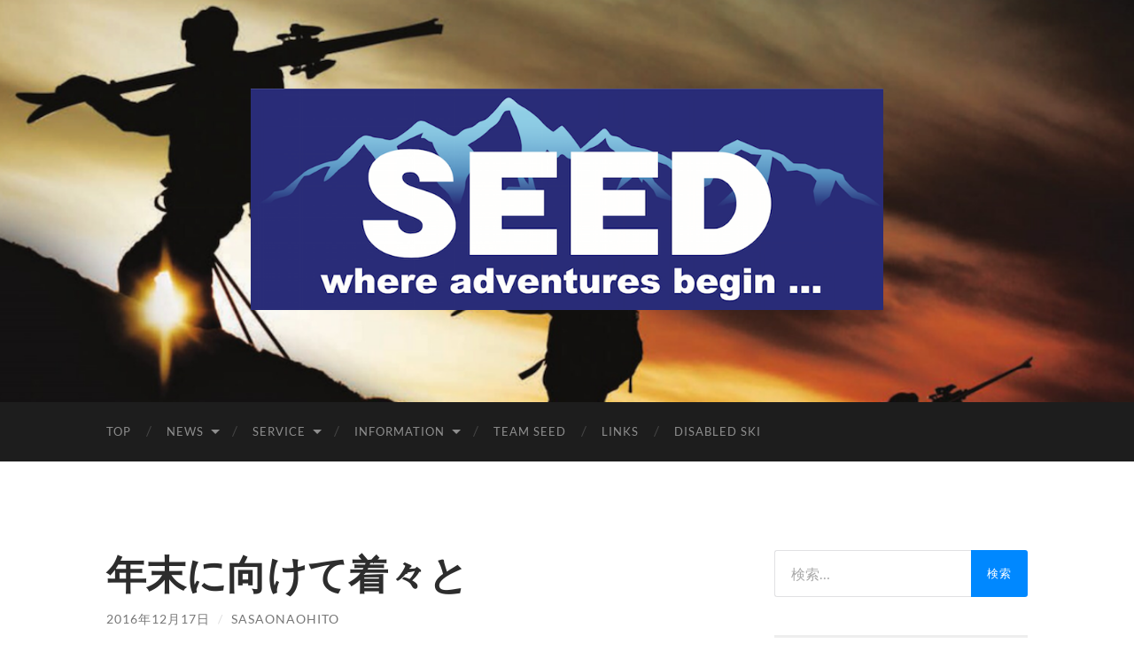

--- FILE ---
content_type: text/html; charset=UTF-8
request_url: https://ski-seed.com/2016/12/17/3842
body_size: 15938
content:
<!DOCTYPE html>

<html lang="ja">

	<head>

		<meta http-equiv="content-type" content="text/html" charset="UTF-8" />
		<meta name="viewport" content="width=device-width, initial-scale=1.0" >

		<link rel="profile" href="https://gmpg.org/xfn/11">

		<title>年末に向けて着々と &#8211; SEED</title>
<meta name='robots' content='max-image-preview:large' />
<link rel='dns-prefetch' href='//stats.wp.com' />
<link rel='dns-prefetch' href='//v0.wordpress.com' />
<link rel='dns-prefetch' href='//i0.wp.com' />
<link rel='dns-prefetch' href='//c0.wp.com' />
<link rel="alternate" type="application/rss+xml" title="SEED &raquo; フィード" href="https://ski-seed.com/feed" />
<link rel="alternate" type="application/rss+xml" title="SEED &raquo; コメントフィード" href="https://ski-seed.com/comments/feed" />
<script type="text/javascript">
window._wpemojiSettings = {"baseUrl":"https:\/\/s.w.org\/images\/core\/emoji\/14.0.0\/72x72\/","ext":".png","svgUrl":"https:\/\/s.w.org\/images\/core\/emoji\/14.0.0\/svg\/","svgExt":".svg","source":{"concatemoji":"https:\/\/ski-seed.com\/wp-includes\/js\/wp-emoji-release.min.js?ver=6.2.8"}};
/*! This file is auto-generated */
!function(e,a,t){var n,r,o,i=a.createElement("canvas"),p=i.getContext&&i.getContext("2d");function s(e,t){p.clearRect(0,0,i.width,i.height),p.fillText(e,0,0);e=i.toDataURL();return p.clearRect(0,0,i.width,i.height),p.fillText(t,0,0),e===i.toDataURL()}function c(e){var t=a.createElement("script");t.src=e,t.defer=t.type="text/javascript",a.getElementsByTagName("head")[0].appendChild(t)}for(o=Array("flag","emoji"),t.supports={everything:!0,everythingExceptFlag:!0},r=0;r<o.length;r++)t.supports[o[r]]=function(e){if(p&&p.fillText)switch(p.textBaseline="top",p.font="600 32px Arial",e){case"flag":return s("\ud83c\udff3\ufe0f\u200d\u26a7\ufe0f","\ud83c\udff3\ufe0f\u200b\u26a7\ufe0f")?!1:!s("\ud83c\uddfa\ud83c\uddf3","\ud83c\uddfa\u200b\ud83c\uddf3")&&!s("\ud83c\udff4\udb40\udc67\udb40\udc62\udb40\udc65\udb40\udc6e\udb40\udc67\udb40\udc7f","\ud83c\udff4\u200b\udb40\udc67\u200b\udb40\udc62\u200b\udb40\udc65\u200b\udb40\udc6e\u200b\udb40\udc67\u200b\udb40\udc7f");case"emoji":return!s("\ud83e\udef1\ud83c\udffb\u200d\ud83e\udef2\ud83c\udfff","\ud83e\udef1\ud83c\udffb\u200b\ud83e\udef2\ud83c\udfff")}return!1}(o[r]),t.supports.everything=t.supports.everything&&t.supports[o[r]],"flag"!==o[r]&&(t.supports.everythingExceptFlag=t.supports.everythingExceptFlag&&t.supports[o[r]]);t.supports.everythingExceptFlag=t.supports.everythingExceptFlag&&!t.supports.flag,t.DOMReady=!1,t.readyCallback=function(){t.DOMReady=!0},t.supports.everything||(n=function(){t.readyCallback()},a.addEventListener?(a.addEventListener("DOMContentLoaded",n,!1),e.addEventListener("load",n,!1)):(e.attachEvent("onload",n),a.attachEvent("onreadystatechange",function(){"complete"===a.readyState&&t.readyCallback()})),(e=t.source||{}).concatemoji?c(e.concatemoji):e.wpemoji&&e.twemoji&&(c(e.twemoji),c(e.wpemoji)))}(window,document,window._wpemojiSettings);
</script>
<style type="text/css">
img.wp-smiley,
img.emoji {
	display: inline !important;
	border: none !important;
	box-shadow: none !important;
	height: 1em !important;
	width: 1em !important;
	margin: 0 0.07em !important;
	vertical-align: -0.1em !important;
	background: none !important;
	padding: 0 !important;
}
</style>
	<link rel='stylesheet' id='wp-block-library-css' href='https://c0.wp.com/c/6.2.8/wp-includes/css/dist/block-library/style.min.css' type='text/css' media='all' />
<style id='wp-block-library-inline-css' type='text/css'>
.has-text-align-justify{text-align:justify;}
</style>
<link rel='stylesheet' id='mediaelement-css' href='https://c0.wp.com/c/6.2.8/wp-includes/js/mediaelement/mediaelementplayer-legacy.min.css' type='text/css' media='all' />
<link rel='stylesheet' id='wp-mediaelement-css' href='https://c0.wp.com/c/6.2.8/wp-includes/js/mediaelement/wp-mediaelement.min.css' type='text/css' media='all' />
<link rel='stylesheet' id='classic-theme-styles-css' href='https://c0.wp.com/c/6.2.8/wp-includes/css/classic-themes.min.css' type='text/css' media='all' />
<style id='global-styles-inline-css' type='text/css'>
body{--wp--preset--color--black: #000000;--wp--preset--color--cyan-bluish-gray: #abb8c3;--wp--preset--color--white: #fff;--wp--preset--color--pale-pink: #f78da7;--wp--preset--color--vivid-red: #cf2e2e;--wp--preset--color--luminous-vivid-orange: #ff6900;--wp--preset--color--luminous-vivid-amber: #fcb900;--wp--preset--color--light-green-cyan: #7bdcb5;--wp--preset--color--vivid-green-cyan: #00d084;--wp--preset--color--pale-cyan-blue: #8ed1fc;--wp--preset--color--vivid-cyan-blue: #0693e3;--wp--preset--color--vivid-purple: #9b51e0;--wp--preset--color--accent: #0088ff;--wp--preset--color--dark-gray: #444;--wp--preset--color--medium-gray: #666;--wp--preset--color--light-gray: #888;--wp--preset--gradient--vivid-cyan-blue-to-vivid-purple: linear-gradient(135deg,rgba(6,147,227,1) 0%,rgb(155,81,224) 100%);--wp--preset--gradient--light-green-cyan-to-vivid-green-cyan: linear-gradient(135deg,rgb(122,220,180) 0%,rgb(0,208,130) 100%);--wp--preset--gradient--luminous-vivid-amber-to-luminous-vivid-orange: linear-gradient(135deg,rgba(252,185,0,1) 0%,rgba(255,105,0,1) 100%);--wp--preset--gradient--luminous-vivid-orange-to-vivid-red: linear-gradient(135deg,rgba(255,105,0,1) 0%,rgb(207,46,46) 100%);--wp--preset--gradient--very-light-gray-to-cyan-bluish-gray: linear-gradient(135deg,rgb(238,238,238) 0%,rgb(169,184,195) 100%);--wp--preset--gradient--cool-to-warm-spectrum: linear-gradient(135deg,rgb(74,234,220) 0%,rgb(151,120,209) 20%,rgb(207,42,186) 40%,rgb(238,44,130) 60%,rgb(251,105,98) 80%,rgb(254,248,76) 100%);--wp--preset--gradient--blush-light-purple: linear-gradient(135deg,rgb(255,206,236) 0%,rgb(152,150,240) 100%);--wp--preset--gradient--blush-bordeaux: linear-gradient(135deg,rgb(254,205,165) 0%,rgb(254,45,45) 50%,rgb(107,0,62) 100%);--wp--preset--gradient--luminous-dusk: linear-gradient(135deg,rgb(255,203,112) 0%,rgb(199,81,192) 50%,rgb(65,88,208) 100%);--wp--preset--gradient--pale-ocean: linear-gradient(135deg,rgb(255,245,203) 0%,rgb(182,227,212) 50%,rgb(51,167,181) 100%);--wp--preset--gradient--electric-grass: linear-gradient(135deg,rgb(202,248,128) 0%,rgb(113,206,126) 100%);--wp--preset--gradient--midnight: linear-gradient(135deg,rgb(2,3,129) 0%,rgb(40,116,252) 100%);--wp--preset--duotone--dark-grayscale: url('#wp-duotone-dark-grayscale');--wp--preset--duotone--grayscale: url('#wp-duotone-grayscale');--wp--preset--duotone--purple-yellow: url('#wp-duotone-purple-yellow');--wp--preset--duotone--blue-red: url('#wp-duotone-blue-red');--wp--preset--duotone--midnight: url('#wp-duotone-midnight');--wp--preset--duotone--magenta-yellow: url('#wp-duotone-magenta-yellow');--wp--preset--duotone--purple-green: url('#wp-duotone-purple-green');--wp--preset--duotone--blue-orange: url('#wp-duotone-blue-orange');--wp--preset--font-size--small: 16px;--wp--preset--font-size--medium: 20px;--wp--preset--font-size--large: 24px;--wp--preset--font-size--x-large: 42px;--wp--preset--font-size--regular: 19px;--wp--preset--font-size--larger: 32px;--wp--preset--spacing--20: 0.44rem;--wp--preset--spacing--30: 0.67rem;--wp--preset--spacing--40: 1rem;--wp--preset--spacing--50: 1.5rem;--wp--preset--spacing--60: 2.25rem;--wp--preset--spacing--70: 3.38rem;--wp--preset--spacing--80: 5.06rem;--wp--preset--shadow--natural: 6px 6px 9px rgba(0, 0, 0, 0.2);--wp--preset--shadow--deep: 12px 12px 50px rgba(0, 0, 0, 0.4);--wp--preset--shadow--sharp: 6px 6px 0px rgba(0, 0, 0, 0.2);--wp--preset--shadow--outlined: 6px 6px 0px -3px rgba(255, 255, 255, 1), 6px 6px rgba(0, 0, 0, 1);--wp--preset--shadow--crisp: 6px 6px 0px rgba(0, 0, 0, 1);}:where(.is-layout-flex){gap: 0.5em;}body .is-layout-flow > .alignleft{float: left;margin-inline-start: 0;margin-inline-end: 2em;}body .is-layout-flow > .alignright{float: right;margin-inline-start: 2em;margin-inline-end: 0;}body .is-layout-flow > .aligncenter{margin-left: auto !important;margin-right: auto !important;}body .is-layout-constrained > .alignleft{float: left;margin-inline-start: 0;margin-inline-end: 2em;}body .is-layout-constrained > .alignright{float: right;margin-inline-start: 2em;margin-inline-end: 0;}body .is-layout-constrained > .aligncenter{margin-left: auto !important;margin-right: auto !important;}body .is-layout-constrained > :where(:not(.alignleft):not(.alignright):not(.alignfull)){max-width: var(--wp--style--global--content-size);margin-left: auto !important;margin-right: auto !important;}body .is-layout-constrained > .alignwide{max-width: var(--wp--style--global--wide-size);}body .is-layout-flex{display: flex;}body .is-layout-flex{flex-wrap: wrap;align-items: center;}body .is-layout-flex > *{margin: 0;}:where(.wp-block-columns.is-layout-flex){gap: 2em;}.has-black-color{color: var(--wp--preset--color--black) !important;}.has-cyan-bluish-gray-color{color: var(--wp--preset--color--cyan-bluish-gray) !important;}.has-white-color{color: var(--wp--preset--color--white) !important;}.has-pale-pink-color{color: var(--wp--preset--color--pale-pink) !important;}.has-vivid-red-color{color: var(--wp--preset--color--vivid-red) !important;}.has-luminous-vivid-orange-color{color: var(--wp--preset--color--luminous-vivid-orange) !important;}.has-luminous-vivid-amber-color{color: var(--wp--preset--color--luminous-vivid-amber) !important;}.has-light-green-cyan-color{color: var(--wp--preset--color--light-green-cyan) !important;}.has-vivid-green-cyan-color{color: var(--wp--preset--color--vivid-green-cyan) !important;}.has-pale-cyan-blue-color{color: var(--wp--preset--color--pale-cyan-blue) !important;}.has-vivid-cyan-blue-color{color: var(--wp--preset--color--vivid-cyan-blue) !important;}.has-vivid-purple-color{color: var(--wp--preset--color--vivid-purple) !important;}.has-black-background-color{background-color: var(--wp--preset--color--black) !important;}.has-cyan-bluish-gray-background-color{background-color: var(--wp--preset--color--cyan-bluish-gray) !important;}.has-white-background-color{background-color: var(--wp--preset--color--white) !important;}.has-pale-pink-background-color{background-color: var(--wp--preset--color--pale-pink) !important;}.has-vivid-red-background-color{background-color: var(--wp--preset--color--vivid-red) !important;}.has-luminous-vivid-orange-background-color{background-color: var(--wp--preset--color--luminous-vivid-orange) !important;}.has-luminous-vivid-amber-background-color{background-color: var(--wp--preset--color--luminous-vivid-amber) !important;}.has-light-green-cyan-background-color{background-color: var(--wp--preset--color--light-green-cyan) !important;}.has-vivid-green-cyan-background-color{background-color: var(--wp--preset--color--vivid-green-cyan) !important;}.has-pale-cyan-blue-background-color{background-color: var(--wp--preset--color--pale-cyan-blue) !important;}.has-vivid-cyan-blue-background-color{background-color: var(--wp--preset--color--vivid-cyan-blue) !important;}.has-vivid-purple-background-color{background-color: var(--wp--preset--color--vivid-purple) !important;}.has-black-border-color{border-color: var(--wp--preset--color--black) !important;}.has-cyan-bluish-gray-border-color{border-color: var(--wp--preset--color--cyan-bluish-gray) !important;}.has-white-border-color{border-color: var(--wp--preset--color--white) !important;}.has-pale-pink-border-color{border-color: var(--wp--preset--color--pale-pink) !important;}.has-vivid-red-border-color{border-color: var(--wp--preset--color--vivid-red) !important;}.has-luminous-vivid-orange-border-color{border-color: var(--wp--preset--color--luminous-vivid-orange) !important;}.has-luminous-vivid-amber-border-color{border-color: var(--wp--preset--color--luminous-vivid-amber) !important;}.has-light-green-cyan-border-color{border-color: var(--wp--preset--color--light-green-cyan) !important;}.has-vivid-green-cyan-border-color{border-color: var(--wp--preset--color--vivid-green-cyan) !important;}.has-pale-cyan-blue-border-color{border-color: var(--wp--preset--color--pale-cyan-blue) !important;}.has-vivid-cyan-blue-border-color{border-color: var(--wp--preset--color--vivid-cyan-blue) !important;}.has-vivid-purple-border-color{border-color: var(--wp--preset--color--vivid-purple) !important;}.has-vivid-cyan-blue-to-vivid-purple-gradient-background{background: var(--wp--preset--gradient--vivid-cyan-blue-to-vivid-purple) !important;}.has-light-green-cyan-to-vivid-green-cyan-gradient-background{background: var(--wp--preset--gradient--light-green-cyan-to-vivid-green-cyan) !important;}.has-luminous-vivid-amber-to-luminous-vivid-orange-gradient-background{background: var(--wp--preset--gradient--luminous-vivid-amber-to-luminous-vivid-orange) !important;}.has-luminous-vivid-orange-to-vivid-red-gradient-background{background: var(--wp--preset--gradient--luminous-vivid-orange-to-vivid-red) !important;}.has-very-light-gray-to-cyan-bluish-gray-gradient-background{background: var(--wp--preset--gradient--very-light-gray-to-cyan-bluish-gray) !important;}.has-cool-to-warm-spectrum-gradient-background{background: var(--wp--preset--gradient--cool-to-warm-spectrum) !important;}.has-blush-light-purple-gradient-background{background: var(--wp--preset--gradient--blush-light-purple) !important;}.has-blush-bordeaux-gradient-background{background: var(--wp--preset--gradient--blush-bordeaux) !important;}.has-luminous-dusk-gradient-background{background: var(--wp--preset--gradient--luminous-dusk) !important;}.has-pale-ocean-gradient-background{background: var(--wp--preset--gradient--pale-ocean) !important;}.has-electric-grass-gradient-background{background: var(--wp--preset--gradient--electric-grass) !important;}.has-midnight-gradient-background{background: var(--wp--preset--gradient--midnight) !important;}.has-small-font-size{font-size: var(--wp--preset--font-size--small) !important;}.has-medium-font-size{font-size: var(--wp--preset--font-size--medium) !important;}.has-large-font-size{font-size: var(--wp--preset--font-size--large) !important;}.has-x-large-font-size{font-size: var(--wp--preset--font-size--x-large) !important;}
.wp-block-navigation a:where(:not(.wp-element-button)){color: inherit;}
:where(.wp-block-columns.is-layout-flex){gap: 2em;}
.wp-block-pullquote{font-size: 1.5em;line-height: 1.6;}
</style>
<style id='jetpack_facebook_likebox-inline-css' type='text/css'>
.widget_facebook_likebox {
	overflow: hidden;
}

</style>
<link rel='stylesheet' id='social-logos-css' href='https://c0.wp.com/p/jetpack/12.8.2/_inc/social-logos/social-logos.min.css' type='text/css' media='all' />
<link rel='stylesheet' id='jetpack_css-css' href='https://c0.wp.com/p/jetpack/12.8.2/css/jetpack.css' type='text/css' media='all' />
<link rel='stylesheet' id='hemingway_googleFonts-css' href='https://ski-seed.com/wp-content/themes/hemingway/assets/css/fonts.css' type='text/css' media='all' />
<link rel='stylesheet' id='hemingway_style-css' href='https://ski-seed.com/wp-content/themes/hemingway/style.css?ver=2.3.1' type='text/css' media='all' />
<script type='text/javascript' id='jetpack_related-posts-js-extra'>
/* <![CDATA[ */
var related_posts_js_options = {"post_heading":"h4"};
/* ]]> */
</script>
<script type='text/javascript' src='https://c0.wp.com/p/jetpack/12.8.2/_inc/build/related-posts/related-posts.min.js' id='jetpack_related-posts-js'></script>
<script type='text/javascript' src='https://c0.wp.com/c/6.2.8/wp-includes/js/jquery/jquery.min.js' id='jquery-core-js'></script>
<script type='text/javascript' src='https://c0.wp.com/c/6.2.8/wp-includes/js/jquery/jquery-migrate.min.js' id='jquery-migrate-js'></script>
<link rel="https://api.w.org/" href="https://ski-seed.com/wp-json/" /><link rel="alternate" type="application/json" href="https://ski-seed.com/wp-json/wp/v2/posts/3842" /><link rel="EditURI" type="application/rsd+xml" title="RSD" href="https://ski-seed.com/xmlrpc.php?rsd" />
<link rel="wlwmanifest" type="application/wlwmanifest+xml" href="https://ski-seed.com/wp-includes/wlwmanifest.xml" />
<meta name="generator" content="WordPress 6.2.8" />
<link rel="canonical" href="https://ski-seed.com/2016/12/17/3842" />
<link rel='shortlink' href='https://wp.me/s5rK5C-3842' />
<link rel="alternate" type="application/json+oembed" href="https://ski-seed.com/wp-json/oembed/1.0/embed?url=https%3A%2F%2Fski-seed.com%2F2016%2F12%2F17%2F3842" />
<link rel="alternate" type="text/xml+oembed" href="https://ski-seed.com/wp-json/oembed/1.0/embed?url=https%3A%2F%2Fski-seed.com%2F2016%2F12%2F17%2F3842&#038;format=xml" />
	<style>img#wpstats{display:none}</style>
		<style type="text/css"><!-- Customizer CSS -->::selection { background-color: #0088ff; }.featured-media .sticky-post { background-color: #0088ff; }fieldset legend { background-color: #0088ff; }:root .has-accent-background-color { background-color: #0088ff; }button:hover { background-color: #0088ff; }.button:hover { background-color: #0088ff; }.faux-button:hover { background-color: #0088ff; }a.more-link:hover { background-color: #0088ff; }.wp-block-button__link:hover { background-color: #0088ff; }.is-style-outline .wp-block-button__link.has-accent-color:hover { background-color: #0088ff; }.wp-block-file__button:hover { background-color: #0088ff; }input[type="button"]:hover { background-color: #0088ff; }input[type="reset"]:hover { background-color: #0088ff; }input[type="submit"]:hover { background-color: #0088ff; }.post-tags a:hover { background-color: #0088ff; }.content #respond input[type="submit"]:hover { background-color: #0088ff; }.search-form .search-submit { background-color: #0088ff; }.sidebar .tagcloud a:hover { background-color: #0088ff; }.footer .tagcloud a:hover { background-color: #0088ff; }.is-style-outline .wp-block-button__link.has-accent-color:hover { border-color: #0088ff; }.post-tags a:hover:after { border-right-color: #0088ff; }a { color: #0088ff; }.blog-title a:hover { color: #0088ff; }.blog-menu a:hover { color: #0088ff; }.post-title a:hover { color: #0088ff; }.post-meta a:hover { color: #0088ff; }.blog .format-quote blockquote cite a:hover { color: #0088ff; }:root .has-accent-color { color: #0088ff; }.post-categories a { color: #0088ff; }.post-categories a:hover { color: #0088ff; }.post-nav a:hover { color: #0088ff; }.archive-nav a:hover { color: #0088ff; }.comment-meta-content cite a:hover { color: #0088ff; }.comment-meta-content p a:hover { color: #0088ff; }.comment-actions a:hover { color: #0088ff; }#cancel-comment-reply-link { color: #0088ff; }#cancel-comment-reply-link:hover { color: #0088ff; }.widget-title a { color: #0088ff; }.widget-title a:hover { color: #0088ff; }.widget_text a { color: #0088ff; }.widget_text a:hover { color: #0088ff; }.widget_rss a { color: #0088ff; }.widget_rss a:hover { color: #0088ff; }.widget_archive a { color: #0088ff; }.widget_archive a:hover { color: #0088ff; }.widget_meta a { color: #0088ff; }.widget_meta a:hover { color: #0088ff; }.widget_recent_comments a { color: #0088ff; }.widget_recent_comments a:hover { color: #0088ff; }.widget_pages a { color: #0088ff; }.widget_pages a:hover { color: #0088ff; }.widget_links a { color: #0088ff; }.widget_links a:hover { color: #0088ff; }.widget_recent_entries a { color: #0088ff; }.widget_recent_entries a:hover { color: #0088ff; }.widget_categories a { color: #0088ff; }.widget_categories a:hover { color: #0088ff; }#wp-calendar a { color: #0088ff; }#wp-calendar a:hover { color: #0088ff; }#wp-calendar tfoot a:hover { color: #0088ff; }.wp-calendar-nav a:hover { color: #0088ff; }.widgetmore a { color: #0088ff; }.widgetmore a:hover { color: #0088ff; }</style><!-- /Customizer CSS -->
<!-- Jetpack Open Graph Tags -->
<meta property="og:type" content="article" />
<meta property="og:title" content="年末に向けて着々と" />
<meta property="og:url" content="https://ski-seed.com/2016/12/17/3842" />
<meta property="og:description" content="年末に向けて在庫を確保いたしました。スキー、スキーブーツは初心者モデル、女性モデル、ジュニア…様々なモデルをご&hellip;" />
<meta property="article:published_time" content="2016-12-17T14:30:47+00:00" />
<meta property="article:modified_time" content="2016-12-17T14:30:48+00:00" />
<meta property="og:site_name" content="SEED" />
<meta property="og:image" content="http://ski-seed.com/wp-content/uploads/2016/12/img_8048.jpg" />
<meta property="og:image:width" content="1024" />
<meta property="og:image:height" content="768" />
<meta property="og:image:alt" content="" />
<meta property="og:locale" content="ja_JP" />
<meta name="twitter:text:title" content="年末に向けて着々と" />
<meta name="twitter:image" content="http://ski-seed.com/wp-content/uploads/2016/12/img_8048.jpg?w=640" />
<meta name="twitter:card" content="summary_large_image" />

<!-- End Jetpack Open Graph Tags -->
<link rel="icon" href="https://i0.wp.com/ski-seed.com/wp-content/uploads/2014/12/minilogo-5485dbbb_site_icon.png?fit=32%2C32&#038;ssl=1" sizes="32x32" />
<link rel="icon" href="https://i0.wp.com/ski-seed.com/wp-content/uploads/2014/12/minilogo-5485dbbb_site_icon.png?fit=192%2C192&#038;ssl=1" sizes="192x192" />
<link rel="apple-touch-icon" href="https://i0.wp.com/ski-seed.com/wp-content/uploads/2014/12/minilogo-5485dbbb_site_icon.png?fit=180%2C180&#038;ssl=1" />
<meta name="msapplication-TileImage" content="https://i0.wp.com/ski-seed.com/wp-content/uploads/2014/12/minilogo-5485dbbb_site_icon.png?fit=270%2C270&#038;ssl=1" />
<style type="text/css" id="wp-custom-css">.featured-media {
    display: none;
}</style>
	</head>
	
	<body class="post-template-default single single-post postid-3842 single-format-standard">

		<svg xmlns="http://www.w3.org/2000/svg" viewBox="0 0 0 0" width="0" height="0" focusable="false" role="none" style="visibility: hidden; position: absolute; left: -9999px; overflow: hidden;" ><defs><filter id="wp-duotone-dark-grayscale"><feColorMatrix color-interpolation-filters="sRGB" type="matrix" values=" .299 .587 .114 0 0 .299 .587 .114 0 0 .299 .587 .114 0 0 .299 .587 .114 0 0 " /><feComponentTransfer color-interpolation-filters="sRGB" ><feFuncR type="table" tableValues="0 0.49803921568627" /><feFuncG type="table" tableValues="0 0.49803921568627" /><feFuncB type="table" tableValues="0 0.49803921568627" /><feFuncA type="table" tableValues="1 1" /></feComponentTransfer><feComposite in2="SourceGraphic" operator="in" /></filter></defs></svg><svg xmlns="http://www.w3.org/2000/svg" viewBox="0 0 0 0" width="0" height="0" focusable="false" role="none" style="visibility: hidden; position: absolute; left: -9999px; overflow: hidden;" ><defs><filter id="wp-duotone-grayscale"><feColorMatrix color-interpolation-filters="sRGB" type="matrix" values=" .299 .587 .114 0 0 .299 .587 .114 0 0 .299 .587 .114 0 0 .299 .587 .114 0 0 " /><feComponentTransfer color-interpolation-filters="sRGB" ><feFuncR type="table" tableValues="0 1" /><feFuncG type="table" tableValues="0 1" /><feFuncB type="table" tableValues="0 1" /><feFuncA type="table" tableValues="1 1" /></feComponentTransfer><feComposite in2="SourceGraphic" operator="in" /></filter></defs></svg><svg xmlns="http://www.w3.org/2000/svg" viewBox="0 0 0 0" width="0" height="0" focusable="false" role="none" style="visibility: hidden; position: absolute; left: -9999px; overflow: hidden;" ><defs><filter id="wp-duotone-purple-yellow"><feColorMatrix color-interpolation-filters="sRGB" type="matrix" values=" .299 .587 .114 0 0 .299 .587 .114 0 0 .299 .587 .114 0 0 .299 .587 .114 0 0 " /><feComponentTransfer color-interpolation-filters="sRGB" ><feFuncR type="table" tableValues="0.54901960784314 0.98823529411765" /><feFuncG type="table" tableValues="0 1" /><feFuncB type="table" tableValues="0.71764705882353 0.25490196078431" /><feFuncA type="table" tableValues="1 1" /></feComponentTransfer><feComposite in2="SourceGraphic" operator="in" /></filter></defs></svg><svg xmlns="http://www.w3.org/2000/svg" viewBox="0 0 0 0" width="0" height="0" focusable="false" role="none" style="visibility: hidden; position: absolute; left: -9999px; overflow: hidden;" ><defs><filter id="wp-duotone-blue-red"><feColorMatrix color-interpolation-filters="sRGB" type="matrix" values=" .299 .587 .114 0 0 .299 .587 .114 0 0 .299 .587 .114 0 0 .299 .587 .114 0 0 " /><feComponentTransfer color-interpolation-filters="sRGB" ><feFuncR type="table" tableValues="0 1" /><feFuncG type="table" tableValues="0 0.27843137254902" /><feFuncB type="table" tableValues="0.5921568627451 0.27843137254902" /><feFuncA type="table" tableValues="1 1" /></feComponentTransfer><feComposite in2="SourceGraphic" operator="in" /></filter></defs></svg><svg xmlns="http://www.w3.org/2000/svg" viewBox="0 0 0 0" width="0" height="0" focusable="false" role="none" style="visibility: hidden; position: absolute; left: -9999px; overflow: hidden;" ><defs><filter id="wp-duotone-midnight"><feColorMatrix color-interpolation-filters="sRGB" type="matrix" values=" .299 .587 .114 0 0 .299 .587 .114 0 0 .299 .587 .114 0 0 .299 .587 .114 0 0 " /><feComponentTransfer color-interpolation-filters="sRGB" ><feFuncR type="table" tableValues="0 0" /><feFuncG type="table" tableValues="0 0.64705882352941" /><feFuncB type="table" tableValues="0 1" /><feFuncA type="table" tableValues="1 1" /></feComponentTransfer><feComposite in2="SourceGraphic" operator="in" /></filter></defs></svg><svg xmlns="http://www.w3.org/2000/svg" viewBox="0 0 0 0" width="0" height="0" focusable="false" role="none" style="visibility: hidden; position: absolute; left: -9999px; overflow: hidden;" ><defs><filter id="wp-duotone-magenta-yellow"><feColorMatrix color-interpolation-filters="sRGB" type="matrix" values=" .299 .587 .114 0 0 .299 .587 .114 0 0 .299 .587 .114 0 0 .299 .587 .114 0 0 " /><feComponentTransfer color-interpolation-filters="sRGB" ><feFuncR type="table" tableValues="0.78039215686275 1" /><feFuncG type="table" tableValues="0 0.94901960784314" /><feFuncB type="table" tableValues="0.35294117647059 0.47058823529412" /><feFuncA type="table" tableValues="1 1" /></feComponentTransfer><feComposite in2="SourceGraphic" operator="in" /></filter></defs></svg><svg xmlns="http://www.w3.org/2000/svg" viewBox="0 0 0 0" width="0" height="0" focusable="false" role="none" style="visibility: hidden; position: absolute; left: -9999px; overflow: hidden;" ><defs><filter id="wp-duotone-purple-green"><feColorMatrix color-interpolation-filters="sRGB" type="matrix" values=" .299 .587 .114 0 0 .299 .587 .114 0 0 .299 .587 .114 0 0 .299 .587 .114 0 0 " /><feComponentTransfer color-interpolation-filters="sRGB" ><feFuncR type="table" tableValues="0.65098039215686 0.40392156862745" /><feFuncG type="table" tableValues="0 1" /><feFuncB type="table" tableValues="0.44705882352941 0.4" /><feFuncA type="table" tableValues="1 1" /></feComponentTransfer><feComposite in2="SourceGraphic" operator="in" /></filter></defs></svg><svg xmlns="http://www.w3.org/2000/svg" viewBox="0 0 0 0" width="0" height="0" focusable="false" role="none" style="visibility: hidden; position: absolute; left: -9999px; overflow: hidden;" ><defs><filter id="wp-duotone-blue-orange"><feColorMatrix color-interpolation-filters="sRGB" type="matrix" values=" .299 .587 .114 0 0 .299 .587 .114 0 0 .299 .587 .114 0 0 .299 .587 .114 0 0 " /><feComponentTransfer color-interpolation-filters="sRGB" ><feFuncR type="table" tableValues="0.098039215686275 1" /><feFuncG type="table" tableValues="0 0.66274509803922" /><feFuncB type="table" tableValues="0.84705882352941 0.41960784313725" /><feFuncA type="table" tableValues="1 1" /></feComponentTransfer><feComposite in2="SourceGraphic" operator="in" /></filter></defs></svg>
		<a class="skip-link button" href="#site-content">コンテンツへスキップ</a>
	
		<div class="big-wrapper">
	
			<div class="header-cover section bg-dark-light no-padding">

						
				<div class="header section" style="background-image: url( https://ski-seed.com/wp-content/uploads/2014/12/cropped-seed-image.png );">
							
					<div class="header-inner section-inner">
					
												
							<div class="blog-logo">
							
						        <a href="https://ski-seed.com/" rel="home">
						        	<img src="https://ski-seed.com/wp-content/uploads/2014/12/Seed_Main_logo_mini.png">
																			<span class="screen-reader-text">SEED</span>
															        </a>
						        
						    </div><!-- .blog-logo -->
					
															
					</div><!-- .header-inner -->
								
				</div><!-- .header -->
			
			</div><!-- .bg-dark -->
			
			<div class="navigation section no-padding bg-dark">
			
				<div class="navigation-inner section-inner group">
				
					<div class="toggle-container section-inner hidden">
			
						<button type="button" class="nav-toggle toggle">
							<div class="bar"></div>
							<div class="bar"></div>
							<div class="bar"></div>
							<span class="screen-reader-text">モバイルメニューを切り替える</span>
						</button>
						
						<button type="button" class="search-toggle toggle">
							<div class="metal"></div>
							<div class="glass"></div>
							<div class="handle"></div>
							<span class="screen-reader-text">検索フィールドを切り替える</span>
						</button>
											
					</div><!-- .toggle-container -->
					
					<div class="blog-search hidden">
						<form role="search" method="get" class="search-form" action="https://ski-seed.com/">
				<label>
					<span class="screen-reader-text">検索:</span>
					<input type="search" class="search-field" placeholder="検索&hellip;" value="" name="s" />
				</label>
				<input type="submit" class="search-submit" value="検索" />
			</form>					</div><!-- .blog-search -->
				
					<ul class="blog-menu">
						<li id="menu-item-11" class="menu-item menu-item-type-post_type menu-item-object-page menu-item-home menu-item-11"><a title="TOPページ" href="https://ski-seed.com/">TOP</a></li>
<li id="menu-item-60" class="menu-item menu-item-type-post_type menu-item-object-page current_page_parent menu-item-has-children menu-item-60"><a title="記事一覧" href="https://ski-seed.com/news">News</a>
<ul class="sub-menu">
	<li id="menu-item-20" class="menu-item menu-item-type-taxonomy menu-item-object-category current-post-ancestor current-menu-parent current-post-parent menu-item-20"><a title="今日の出来事" href="https://ski-seed.com/category/diary">今日の出来事</a></li>
	<li id="menu-item-264" class="menu-item menu-item-type-post_type menu-item-object-page menu-item-264"><a title="イベント" href="https://ski-seed.com/event-calendar">Events</a></li>
</ul>
</li>
<li id="menu-item-27" class="menu-item menu-item-type-post_type menu-item-object-page menu-item-has-children menu-item-27"><a title="ショップサービス" href="https://ski-seed.com/service">Service</a>
<ul class="sub-menu">
	<li id="menu-item-3219" class="menu-item menu-item-type-post_type menu-item-object-page menu-item-3219"><a href="https://ski-seed.com/service/insole">Insole</a></li>
	<li id="menu-item-81" class="menu-item menu-item-type-post_type menu-item-object-page menu-item-81"><a title="スキーチューンナップ" href="https://ski-seed.com/service/ski-tuneup">Ski TuneUp</a></li>
	<li id="menu-item-82" class="menu-item menu-item-type-post_type menu-item-object-page menu-item-82"><a title="スノーボードチューンナップ" href="https://ski-seed.com/service/snow-board-tuneup">Snow Board TuneUp</a></li>
	<li id="menu-item-158" class="menu-item menu-item-type-post_type menu-item-object-page menu-item-158"><a title="スキーやブーツのメンテナンスや補修" href="https://ski-seed.com/service/repair-maintenance">Repair &#038; Maintenance</a></li>
</ul>
</li>
<li id="menu-item-24" class="menu-item menu-item-type-post_type menu-item-object-page menu-item-has-children menu-item-24"><a title="ショップ概要" href="https://ski-seed.com/corporatedata">Information</a>
<ul class="sub-menu">
	<li id="menu-item-55" class="menu-item menu-item-type-post_type menu-item-object-page menu-item-55"><a title="お店の地図" href="https://ski-seed.com/corporatedata/map">Map</a></li>
	<li id="menu-item-32" class="menu-item menu-item-type-post_type menu-item-object-page menu-item-32"><a title="SEED名物冷蔵庫" href="https://ski-seed.com/corporatedata/cobbss">COBBss</a></li>
</ul>
</li>
<li id="menu-item-19" class="menu-item menu-item-type-custom menu-item-object-custom menu-item-19"><a title="愛知県スキー連盟所属チームSKI TEAM SEED" target="_blank" rel="noopener" href="http://blog.livedoor.jp/skiseed/">TEAM SEED</a></li>
<li id="menu-item-41" class="menu-item menu-item-type-post_type menu-item-object-page menu-item-41"><a title="外部リンク" href="https://ski-seed.com/links">Links</a></li>
<li id="menu-item-188" class="menu-item menu-item-type-post_type menu-item-object-page menu-item-188"><a title="障害者スキーサポート" href="https://ski-seed.com/disabled-ski">Disabled Ski</a></li>
					 </ul><!-- .blog-menu -->
					 
					 <ul class="mobile-menu">
					
						<li class="menu-item menu-item-type-post_type menu-item-object-page menu-item-home menu-item-11"><a title="TOPページ" href="https://ski-seed.com/">TOP</a></li>
<li class="menu-item menu-item-type-post_type menu-item-object-page current_page_parent menu-item-has-children menu-item-60"><a title="記事一覧" href="https://ski-seed.com/news">News</a>
<ul class="sub-menu">
	<li class="menu-item menu-item-type-taxonomy menu-item-object-category current-post-ancestor current-menu-parent current-post-parent menu-item-20"><a title="今日の出来事" href="https://ski-seed.com/category/diary">今日の出来事</a></li>
	<li class="menu-item menu-item-type-post_type menu-item-object-page menu-item-264"><a title="イベント" href="https://ski-seed.com/event-calendar">Events</a></li>
</ul>
</li>
<li class="menu-item menu-item-type-post_type menu-item-object-page menu-item-has-children menu-item-27"><a title="ショップサービス" href="https://ski-seed.com/service">Service</a>
<ul class="sub-menu">
	<li class="menu-item menu-item-type-post_type menu-item-object-page menu-item-3219"><a href="https://ski-seed.com/service/insole">Insole</a></li>
	<li class="menu-item menu-item-type-post_type menu-item-object-page menu-item-81"><a title="スキーチューンナップ" href="https://ski-seed.com/service/ski-tuneup">Ski TuneUp</a></li>
	<li class="menu-item menu-item-type-post_type menu-item-object-page menu-item-82"><a title="スノーボードチューンナップ" href="https://ski-seed.com/service/snow-board-tuneup">Snow Board TuneUp</a></li>
	<li class="menu-item menu-item-type-post_type menu-item-object-page menu-item-158"><a title="スキーやブーツのメンテナンスや補修" href="https://ski-seed.com/service/repair-maintenance">Repair &#038; Maintenance</a></li>
</ul>
</li>
<li class="menu-item menu-item-type-post_type menu-item-object-page menu-item-has-children menu-item-24"><a title="ショップ概要" href="https://ski-seed.com/corporatedata">Information</a>
<ul class="sub-menu">
	<li class="menu-item menu-item-type-post_type menu-item-object-page menu-item-55"><a title="お店の地図" href="https://ski-seed.com/corporatedata/map">Map</a></li>
	<li class="menu-item menu-item-type-post_type menu-item-object-page menu-item-32"><a title="SEED名物冷蔵庫" href="https://ski-seed.com/corporatedata/cobbss">COBBss</a></li>
</ul>
</li>
<li class="menu-item menu-item-type-custom menu-item-object-custom menu-item-19"><a title="愛知県スキー連盟所属チームSKI TEAM SEED" target="_blank" rel="noopener" href="http://blog.livedoor.jp/skiseed/">TEAM SEED</a></li>
<li class="menu-item menu-item-type-post_type menu-item-object-page menu-item-41"><a title="外部リンク" href="https://ski-seed.com/links">Links</a></li>
<li class="menu-item menu-item-type-post_type menu-item-object-page menu-item-188"><a title="障害者スキーサポート" href="https://ski-seed.com/disabled-ski">Disabled Ski</a></li>
						
					 </ul><!-- .mobile-menu -->
				 
				</div><!-- .navigation-inner -->
				
			</div><!-- .navigation -->
<main class="wrapper section-inner group" id="site-content">

	<div class="content left">

		<div class="posts">
												        
			<article id="post-3842" class="post-3842 post type-post status-publish format-standard hentry category-diary">

	<div class="post-header">

		
					
				<h1 class="post-title entry-title">
											年末に向けて着々と									</h1>

							
			<div class="post-meta">
			
				<span class="post-date"><a href="https://ski-seed.com/2016/12/17/3842">2016年12月17日</a></span>
				
				<span class="date-sep"> / </span>
					
				<span class="post-author"><a href="https://ski-seed.com/author/sasao" title="SasaoNaohito の投稿" rel="author">SasaoNaohito</a></span>

								
														
			</div><!-- .post-meta -->

					
	</div><!-- .post-header -->
																					
	<div class="post-content entry-content">
	
		<p><a href="https://i0.wp.com/ski-seed.com/wp-content/uploads/2016/12/img_8048.jpg?ssl=1"><img data-attachment-id="3839" data-permalink="https://ski-seed.com/img_8048" data-orig-file="https://i0.wp.com/ski-seed.com/wp-content/uploads/2016/12/img_8048.jpg?fit=1024%2C768&amp;ssl=1" data-orig-size="1024,768" data-comments-opened="0" data-image-meta="{&quot;aperture&quot;:&quot;0&quot;,&quot;credit&quot;:&quot;&quot;,&quot;camera&quot;:&quot;&quot;,&quot;caption&quot;:&quot;&quot;,&quot;created_timestamp&quot;:&quot;0&quot;,&quot;copyright&quot;:&quot;&quot;,&quot;focal_length&quot;:&quot;0&quot;,&quot;iso&quot;:&quot;0&quot;,&quot;shutter_speed&quot;:&quot;0&quot;,&quot;title&quot;:&quot;&quot;,&quot;orientation&quot;:&quot;1&quot;}" data-image-title="img_8048" data-image-description="" data-image-caption="" data-medium-file="https://i0.wp.com/ski-seed.com/wp-content/uploads/2016/12/img_8048.jpg?fit=600%2C450&amp;ssl=1" data-large-file="https://i0.wp.com/ski-seed.com/wp-content/uploads/2016/12/img_8048.jpg?fit=676%2C507&amp;ssl=1" decoding="async" src="https://i0.wp.com/ski-seed.com/wp-content/uploads/2016/12/img_8048.jpg?resize=676%2C507&#038;ssl=1" alt="" width="676" height="507" class="alignnone size-full wp-image-3839" srcset="https://i0.wp.com/ski-seed.com/wp-content/uploads/2016/12/img_8048.jpg?w=1024&amp;ssl=1 1024w, https://i0.wp.com/ski-seed.com/wp-content/uploads/2016/12/img_8048.jpg?resize=150%2C113&amp;ssl=1 150w, https://i0.wp.com/ski-seed.com/wp-content/uploads/2016/12/img_8048.jpg?resize=600%2C450&amp;ssl=1 600w, https://i0.wp.com/ski-seed.com/wp-content/uploads/2016/12/img_8048.jpg?resize=768%2C576&amp;ssl=1 768w, https://i0.wp.com/ski-seed.com/wp-content/uploads/2016/12/img_8048.jpg?resize=676%2C507&amp;ssl=1 676w" sizes="(max-width: 676px) 100vw, 676px" data-recalc-dims="1" /></a>年末に向けて在庫を確保いたしました。スキー、スキーブーツは初心者モデル、女性モデル、ジュニア…様々なモデルをご用意いたしました。<br />
<a href="https://i0.wp.com/ski-seed.com/wp-content/uploads/2016/12/img_8046.jpg?ssl=1"><img data-attachment-id="3840" data-permalink="https://ski-seed.com/img_8046" data-orig-file="https://i0.wp.com/ski-seed.com/wp-content/uploads/2016/12/img_8046.jpg?fit=768%2C1024&amp;ssl=1" data-orig-size="768,1024" data-comments-opened="0" data-image-meta="{&quot;aperture&quot;:&quot;0&quot;,&quot;credit&quot;:&quot;&quot;,&quot;camera&quot;:&quot;&quot;,&quot;caption&quot;:&quot;&quot;,&quot;created_timestamp&quot;:&quot;0&quot;,&quot;copyright&quot;:&quot;&quot;,&quot;focal_length&quot;:&quot;0&quot;,&quot;iso&quot;:&quot;0&quot;,&quot;shutter_speed&quot;:&quot;0&quot;,&quot;title&quot;:&quot;&quot;,&quot;orientation&quot;:&quot;1&quot;}" data-image-title="img_8046" data-image-description="" data-image-caption="" data-medium-file="https://i0.wp.com/ski-seed.com/wp-content/uploads/2016/12/img_8046.jpg?fit=338%2C450&amp;ssl=1" data-large-file="https://i0.wp.com/ski-seed.com/wp-content/uploads/2016/12/img_8046.jpg?fit=676%2C901&amp;ssl=1" decoding="async" loading="lazy" src="https://i0.wp.com/ski-seed.com/wp-content/uploads/2016/12/img_8046.jpg?resize=676%2C901&#038;ssl=1" alt="" width="676" height="901" class="alignnone size-full wp-image-3840" srcset="https://i0.wp.com/ski-seed.com/wp-content/uploads/2016/12/img_8046.jpg?w=768&amp;ssl=1 768w, https://i0.wp.com/ski-seed.com/wp-content/uploads/2016/12/img_8046.jpg?resize=113%2C150&amp;ssl=1 113w, https://i0.wp.com/ski-seed.com/wp-content/uploads/2016/12/img_8046.jpg?resize=338%2C450&amp;ssl=1 338w, https://i0.wp.com/ski-seed.com/wp-content/uploads/2016/12/img_8046.jpg?resize=676%2C901&amp;ssl=1 676w" sizes="(max-width: 676px) 100vw, 676px" data-recalc-dims="1" /></a><a href="https://i0.wp.com/ski-seed.com/wp-content/uploads/2016/12/img_8045.jpg?ssl=1"><img data-attachment-id="3841" data-permalink="https://ski-seed.com/img_8045" data-orig-file="https://i0.wp.com/ski-seed.com/wp-content/uploads/2016/12/img_8045.jpg?fit=768%2C1024&amp;ssl=1" data-orig-size="768,1024" data-comments-opened="0" data-image-meta="{&quot;aperture&quot;:&quot;0&quot;,&quot;credit&quot;:&quot;&quot;,&quot;camera&quot;:&quot;&quot;,&quot;caption&quot;:&quot;&quot;,&quot;created_timestamp&quot;:&quot;0&quot;,&quot;copyright&quot;:&quot;&quot;,&quot;focal_length&quot;:&quot;0&quot;,&quot;iso&quot;:&quot;0&quot;,&quot;shutter_speed&quot;:&quot;0&quot;,&quot;title&quot;:&quot;&quot;,&quot;orientation&quot;:&quot;1&quot;}" data-image-title="img_8045" data-image-description="" data-image-caption="" data-medium-file="https://i0.wp.com/ski-seed.com/wp-content/uploads/2016/12/img_8045.jpg?fit=338%2C450&amp;ssl=1" data-large-file="https://i0.wp.com/ski-seed.com/wp-content/uploads/2016/12/img_8045.jpg?fit=676%2C901&amp;ssl=1" decoding="async" loading="lazy" src="https://i0.wp.com/ski-seed.com/wp-content/uploads/2016/12/img_8045.jpg?resize=676%2C901&#038;ssl=1" alt="" width="676" height="901" class="alignnone size-full wp-image-3841" srcset="https://i0.wp.com/ski-seed.com/wp-content/uploads/2016/12/img_8045.jpg?w=768&amp;ssl=1 768w, https://i0.wp.com/ski-seed.com/wp-content/uploads/2016/12/img_8045.jpg?resize=113%2C150&amp;ssl=1 113w, https://i0.wp.com/ski-seed.com/wp-content/uploads/2016/12/img_8045.jpg?resize=338%2C450&amp;ssl=1 338w, https://i0.wp.com/ski-seed.com/wp-content/uploads/2016/12/img_8045.jpg?resize=676%2C901&amp;ssl=1 676w" sizes="(max-width: 676px) 100vw, 676px" data-recalc-dims="1" /></a>営業終了後は明日の納品の準備にかかりました。明日の日曜日も11時より営業開始いたします。ご来店お待ちしております！</p>
<div class="sharedaddy sd-sharing-enabled"><div class="robots-nocontent sd-block sd-social sd-social-icon-text sd-sharing"><div class="sd-content"><ul><li><a href="#" class="sharing-anchor sd-button share-more"><span>シェア</span></a></li><li class="share-end"></li></ul><div class="sharing-hidden"><div class="inner" style="display: none;"><ul><li class="share-email"><a rel="nofollow noopener noreferrer" data-shared="" class="share-email sd-button share-icon" href="/cdn-cgi/l/email-protection#[base64]" target="_blank" title="クリックして友達にメールでリンクを送信" data-email-share-error-title="メールの設定は完了していますか ?" data-email-share-error-text="メールでの共有に問題がある場合、お使いのブラウザーにメールアドレスが設定されていない可能性があります。 新しいメールアドレスの作成が必要になることがあります。" data-email-share-nonce="90bc748e03" data-email-share-track-url="https://ski-seed.com/2016/12/17/3842?share=email"><span>メールアドレス</span></a></li><li class="share-twitter"><a rel="nofollow noopener noreferrer" data-shared="sharing-twitter-3842" class="share-twitter sd-button share-icon" href="https://ski-seed.com/2016/12/17/3842?share=twitter" target="_blank" title="クリックして Twitter で共有" ><span>Twitter</span></a></li><li class="share-facebook"><a rel="nofollow noopener noreferrer" data-shared="sharing-facebook-3842" class="share-facebook sd-button share-icon" href="https://ski-seed.com/2016/12/17/3842?share=facebook" target="_blank" title="Facebook で共有するにはクリックしてください" ><span>Facebook</span></a></li><li class="share-end"></li></ul></div></div></div></div></div>
<div id='jp-relatedposts' class='jp-relatedposts' >
	<h3 class="jp-relatedposts-headline"><em>関連</em></h3>
</div>							
	</div><!-- .post-content -->
				
		
		<div class="post-meta-bottom">

																		
				<p class="post-categories"><span class="category-icon"><span class="front-flap"></span></span> <a href="https://ski-seed.com/category/diary" rel="category tag">今日の出来事</a></p>
	
						
						
												
				<nav class="post-nav group">
											
											<a class="post-nav-older" href="https://ski-seed.com/2016/12/16/3835">
							<h5>過去の投稿へ</h5>
							名古屋大学 スキーサークル HOT DOG  32代 スキーウェア仕上がりました。						</a>
										
											<a class="post-nav-newer" href="https://ski-seed.com/2016/12/18/3848">
							<h5>次の投稿へ</h5>
							日曜日…納品もピークを迎えました。マイアの写真も…						</a>
					
				</nav><!-- .post-nav -->

											
		</div><!-- .post-meta-bottom -->

		
</article><!-- .post -->			
		</div><!-- .posts -->
	
	</div><!-- .content -->

		
		
	<div class="sidebar right" role="complementary">
		<div id="search-2" class="widget widget_search"><div class="widget-content"><form role="search" method="get" class="search-form" action="https://ski-seed.com/">
				<label>
					<span class="screen-reader-text">検索:</span>
					<input type="search" class="search-field" placeholder="検索&hellip;" value="" name="s" />
				</label>
				<input type="submit" class="search-submit" value="検索" />
			</form></div></div><div id="eo_event_list_widget-2" class="widget EO_Event_List_Widget"><div class="widget-content">
</div></div>
		<div id="recent-posts-2" class="widget widget_recent_entries"><div class="widget-content">
		<h3 class="widget-title">最近の今日の出来事</h3>
		<ul>
											<li>
					<a href="https://ski-seed.com/2022/11/05/11707">パウダー用スキーをご用意いたしました。</a>
									</li>
											<li>
					<a href="https://ski-seed.com/2022/11/04/11704">平日のご来店ありがとうございます！</a>
									</li>
											<li>
					<a href="https://ski-seed.com/2022/11/03/11702">いい天気の祝日！</a>
									</li>
											<li>
					<a href="https://ski-seed.com/2022/11/02/11700">ボトムアップ　対応いたします、</a>
									</li>
											<li>
					<a href="https://ski-seed.com/2022/11/01/11697">カンダハーSEED名古屋店オープニングセール　11月6日まで</a>
									</li>
					</ul>

		</div></div><div id="text-2" class="widget widget_text"><div class="widget-content"><h3 class="widget-title">営業時間</h3>			<div class="textwidget"><p>11:00 ～ 20:00 ( 10月～4月 )<br />
12:00 ～ 20:00 ( 5月～9月 )<br />
水曜日定休</p>
</div>
		</div></div><div id="text-3" class="widget widget_text"><div class="widget-content"><h3 class="widget-title">店舗情報</h3>			<div class="textwidget"><p>〒466-0838<br />
愛知県名古屋市昭和区五軒家町8番地<br />
リブローネ南山 1F</p>
<p>Tel: <a href="tel:nakamura@ski-seed.com"> 052-835-7035</a><br />
Fax: 052-893-9005<br />
Mail: <a href="/cdn-cgi/l/email-protection#c1afa0aaa0acb4b3a081b2aaa8ecb2a4a4a5efa2aeac"> <span class="__cf_email__" data-cfemail="4b252a202a263e392a0b38202266382e2e2f65282426">[email&#160;protected]</span></a></p>
</div>
		</div></div><div id="facebook-likebox-2" class="widget widget_facebook_likebox"><div class="widget-content">		<div id="fb-root"></div>
		<div class="fb-page" data-href="https://www.facebook.com/ski.seed" data-width="340"  data-height="580" data-hide-cover="true" data-show-facepile="true" data-tabs="timeline" data-hide-cta="false" data-small-header="false">
		<div class="fb-xfbml-parse-ignore"><blockquote cite="https://www.facebook.com/ski.seed"><a href="https://www.facebook.com/ski.seed"></a></blockquote></div>
		</div>
		</div></div><div id="text-8" class="widget widget_text"><div class="widget-content">			<div class="textwidget"><a style="color: #BBBBBB;" href="https://ski-seed.com/wp-login.php">Login</a></div>
		</div></div>	</div><!-- .sidebar -->
	

			
</main><!-- .wrapper -->
		
	<div class="footer section large-padding bg-dark">
		
		<div class="footer-inner section-inner group">
		
						
				<div class="column column-1 left">
				
					<div class="widgets">
			
						<div id="eo_calendar_widget-2" class="widget widget_calendar eo_widget_calendar"><div class="widget-content"><h3 class="widget-title">Events</h3><div id='eo_calendar_widget-2_content' class='eo-widget-cal-wrap' data-eo-widget-cal-id='eo_calendar_widget-2' ><table id='wp-calendar'><caption> 1月 2026 </caption><thead><tr><th title='日曜日' scope='col'>日</th><th title='月曜日' scope='col'>月</th><th title='火曜日' scope='col'>火</th><th title='水曜日' scope='col'>水</th><th title='木曜日' scope='col'>木</th><th title='金曜日' scope='col'>金</th><th title='土曜日' scope='col'>土</th></tr></thead><tbody><tr><td class="pad eo-before-month" colspan="1">&nbsp;</td><td class="pad eo-before-month" colspan="1">&nbsp;</td><td class="pad eo-before-month" colspan="1">&nbsp;</td><td class="pad eo-before-month" colspan="1">&nbsp;</td><td data-eo-wc-date='2026-01-01' class='eo-past-date'> 1 </td><td data-eo-wc-date='2026-01-02' class='eo-past-date'> 2 </td><td data-eo-wc-date='2026-01-03' class='eo-past-date'> 3 </td></tr><tr><td data-eo-wc-date='2026-01-04' class='eo-past-date'> 4 </td><td data-eo-wc-date='2026-01-05' class='eo-past-date'> 5 </td><td data-eo-wc-date='2026-01-06' class='eo-past-date'> 6 </td><td data-eo-wc-date='2026-01-07' class='eo-past-date'> 7 </td><td data-eo-wc-date='2026-01-08' class='eo-past-date'> 8 </td><td data-eo-wc-date='2026-01-09' class='eo-past-date'> 9 </td><td data-eo-wc-date='2026-01-10' class='eo-past-date'> 10 </td></tr><tr><td data-eo-wc-date='2026-01-11' class='eo-past-date'> 11 </td><td data-eo-wc-date='2026-01-12' class='eo-past-date'> 12 </td><td data-eo-wc-date='2026-01-13' class='eo-past-date'> 13 </td><td data-eo-wc-date='2026-01-14' class='eo-past-date'> 14 </td><td data-eo-wc-date='2026-01-15' class='eo-past-date'> 15 </td><td data-eo-wc-date='2026-01-16' class='eo-past-date'> 16 </td><td data-eo-wc-date='2026-01-17' class='eo-past-date'> 17 </td></tr><tr><td data-eo-wc-date='2026-01-18' class='eo-past-date'> 18 </td><td data-eo-wc-date='2026-01-19' class='eo-past-date'> 19 </td><td data-eo-wc-date='2026-01-20' class='today'> 20 </td><td data-eo-wc-date='2026-01-21' class='eo-future-date'> 21 </td><td data-eo-wc-date='2026-01-22' class='eo-future-date'> 22 </td><td data-eo-wc-date='2026-01-23' class='eo-future-date'> 23 </td><td data-eo-wc-date='2026-01-24' class='eo-future-date'> 24 </td></tr><tr><td data-eo-wc-date='2026-01-25' class='eo-future-date'> 25 </td><td data-eo-wc-date='2026-01-26' class='eo-future-date'> 26 </td><td data-eo-wc-date='2026-01-27' class='eo-future-date'> 27 </td><td data-eo-wc-date='2026-01-28' class='eo-future-date'> 28 </td><td data-eo-wc-date='2026-01-29' class='eo-future-date'> 29 </td><td data-eo-wc-date='2026-01-30' class='eo-future-date'> 30 </td><td data-eo-wc-date='2026-01-31' class='eo-future-date'> 31 </td></tr></tbody><tfoot><tr>
				<td id='eo-widget-prev-month' colspan='3'><a title='先月' href='https://ski-seed.com?eo_month=2025-12'>&laquo; 12月</a></td>
				<td class='pad'>&nbsp;</td>
				<td id='eo-widget-next-month' colspan='3'><a title='翌月' href='https://ski-seed.com?eo_month=2026-02'> 2月 &raquo; </a></td>
			</tr></tfoot></table></div></div></div>											
					</div>
					
				</div>
				
			<!-- .footer-a -->
				
						
				<div class="column column-2 left">
				
					<div class="widgets">
			
						<div id="calendar-2" class="widget widget_calendar"><div class="widget-content"><h3 class="widget-title">あの日の今日の出来事</h3><div id="calendar_wrap" class="calendar_wrap"><table id="wp-calendar" class="wp-calendar-table">
	<caption>2016年12月</caption>
	<thead>
	<tr>
		<th scope="col" title="日曜日">日</th>
		<th scope="col" title="月曜日">月</th>
		<th scope="col" title="火曜日">火</th>
		<th scope="col" title="水曜日">水</th>
		<th scope="col" title="木曜日">木</th>
		<th scope="col" title="金曜日">金</th>
		<th scope="col" title="土曜日">土</th>
	</tr>
	</thead>
	<tbody>
	<tr>
		<td colspan="4" class="pad">&nbsp;</td><td><a href="https://ski-seed.com/2016/12/01" aria-label="2016年12月1日 に投稿を公開">1</a></td><td><a href="https://ski-seed.com/2016/12/02" aria-label="2016年12月2日 に投稿を公開">2</a></td><td><a href="https://ski-seed.com/2016/12/03" aria-label="2016年12月3日 に投稿を公開">3</a></td>
	</tr>
	<tr>
		<td><a href="https://ski-seed.com/2016/12/04" aria-label="2016年12月4日 に投稿を公開">4</a></td><td><a href="https://ski-seed.com/2016/12/05" aria-label="2016年12月5日 に投稿を公開">5</a></td><td><a href="https://ski-seed.com/2016/12/06" aria-label="2016年12月6日 に投稿を公開">6</a></td><td><a href="https://ski-seed.com/2016/12/07" aria-label="2016年12月7日 に投稿を公開">7</a></td><td><a href="https://ski-seed.com/2016/12/08" aria-label="2016年12月8日 に投稿を公開">8</a></td><td><a href="https://ski-seed.com/2016/12/09" aria-label="2016年12月9日 に投稿を公開">9</a></td><td><a href="https://ski-seed.com/2016/12/10" aria-label="2016年12月10日 に投稿を公開">10</a></td>
	</tr>
	<tr>
		<td><a href="https://ski-seed.com/2016/12/11" aria-label="2016年12月11日 に投稿を公開">11</a></td><td><a href="https://ski-seed.com/2016/12/12" aria-label="2016年12月12日 に投稿を公開">12</a></td><td><a href="https://ski-seed.com/2016/12/13" aria-label="2016年12月13日 に投稿を公開">13</a></td><td><a href="https://ski-seed.com/2016/12/14" aria-label="2016年12月14日 に投稿を公開">14</a></td><td><a href="https://ski-seed.com/2016/12/15" aria-label="2016年12月15日 に投稿を公開">15</a></td><td><a href="https://ski-seed.com/2016/12/16" aria-label="2016年12月16日 に投稿を公開">16</a></td><td><a href="https://ski-seed.com/2016/12/17" aria-label="2016年12月17日 に投稿を公開">17</a></td>
	</tr>
	<tr>
		<td><a href="https://ski-seed.com/2016/12/18" aria-label="2016年12月18日 に投稿を公開">18</a></td><td><a href="https://ski-seed.com/2016/12/19" aria-label="2016年12月19日 に投稿を公開">19</a></td><td><a href="https://ski-seed.com/2016/12/20" aria-label="2016年12月20日 に投稿を公開">20</a></td><td><a href="https://ski-seed.com/2016/12/21" aria-label="2016年12月21日 に投稿を公開">21</a></td><td><a href="https://ski-seed.com/2016/12/22" aria-label="2016年12月22日 に投稿を公開">22</a></td><td><a href="https://ski-seed.com/2016/12/23" aria-label="2016年12月23日 に投稿を公開">23</a></td><td><a href="https://ski-seed.com/2016/12/24" aria-label="2016年12月24日 に投稿を公開">24</a></td>
	</tr>
	<tr>
		<td><a href="https://ski-seed.com/2016/12/25" aria-label="2016年12月25日 に投稿を公開">25</a></td><td><a href="https://ski-seed.com/2016/12/26" aria-label="2016年12月26日 に投稿を公開">26</a></td><td><a href="https://ski-seed.com/2016/12/27" aria-label="2016年12月27日 に投稿を公開">27</a></td><td><a href="https://ski-seed.com/2016/12/28" aria-label="2016年12月28日 に投稿を公開">28</a></td><td><a href="https://ski-seed.com/2016/12/29" aria-label="2016年12月29日 に投稿を公開">29</a></td><td><a href="https://ski-seed.com/2016/12/30" aria-label="2016年12月30日 に投稿を公開">30</a></td><td><a href="https://ski-seed.com/2016/12/31" aria-label="2016年12月31日 に投稿を公開">31</a></td>
	</tr>
	</tbody>
	</table><nav aria-label="前と次の月" class="wp-calendar-nav">
		<span class="wp-calendar-nav-prev"><a href="https://ski-seed.com/2016/11">&laquo; 11月</a></span>
		<span class="pad">&nbsp;</span>
		<span class="wp-calendar-nav-next"><a href="https://ski-seed.com/2017/01">1月 &raquo;</a></span>
	</nav></div></div></div><div id="text-9" class="widget widget_text"><div class="widget-content">			<div class="textwidget"><a title="以前のSEEDサイト" target="_blank" href="http://1st.geocities.jp/seedskiski/" rel="noopener">Old SEED Page</a></div>
		</div></div>											
					</div><!-- .widgets -->
					
				</div>
				
			<!-- .footer-b -->
								
						
				<div class="column column-3 left">
			
					<div class="widgets">
			
						<div id="text-4" class="widget widget_text"><div class="widget-content"><h3 class="widget-title">営業時間</h3>			<div class="textwidget"><p>11:00 ～ 20:00 ( 10月～4月 )<br />
12:00 ～ 20:00 ( 5月～9月 )<br />
水曜日定休</p>
</div>
		</div></div><div id="text-5" class="widget widget_text"><div class="widget-content"><h3 class="widget-title">店舗情報</h3>			<div class="textwidget"><p>〒466-0838<br />
愛知県名古屋市昭和区五軒家町8番地<br />
リブローネ南山 1F</p>
<p>Tel: <a href="tel:nakamura@ski-seed.com"> 052-835-7035</a><br />
Fax: 052-893-9005<br />
Mail: <a href="/cdn-cgi/l/email-protection#305e515b515d45425170435b591d435555541e535f5d"> <span class="__cf_email__" data-cfemail="9df3fcf6fcf0e8effcddeef6f4b0eef8f8f9b3fef2f0">[email&#160;protected]</span></a></p>
</div>
		</div></div><div id="text-7" class="widget widget_text"><div class="widget-content">			<div class="textwidget"><p><a title="Square" href="https://squareup.com/store/ski-seed" target="_blank" rel="noopener"><img class="alignnone size-medium wp-image-122" src="https://i0.wp.com/ski-seed.com/wp-content/uploads/2014/12/SquareBigLogo.png?resize=300%2C68" alt="SquareBigLogo" width="300" height="68" data-recalc-dims="1" /></a></p>
</div>
		</div></div>											
					</div><!-- .widgets -->
					
				</div>
				
			<!-- .footer-c -->
					
		</div><!-- .footer-inner -->
	
	</div><!-- .footer -->
	
	<div class="credits section bg-dark no-padding">
	
		<div class="credits-inner section-inner group">
	
			<p class="credits-left">
				&copy; 2026 <a href="https://ski-seed.com">SEED</a>
			</p>
			
			<p class="credits-right">
				<span>Theme by <a href="https://andersnoren.se">Anders Noren</a></span> &mdash; <a title="先頭へ" class="tothetop">上へ &uarr;</a>
			</p>
					
		</div><!-- .credits-inner -->
		
	</div><!-- .credits -->

</div><!-- .big-wrapper -->

		<div id="jp-carousel-loading-overlay">
			<div id="jp-carousel-loading-wrapper">
				<span id="jp-carousel-library-loading">&nbsp;</span>
			</div>
		</div>
		<div class="jp-carousel-overlay" style="display: none;">

		<div class="jp-carousel-container">
			<!-- The Carousel Swiper -->
			<div
				class="jp-carousel-wrap swiper-container jp-carousel-swiper-container jp-carousel-transitions"
				itemscope
				itemtype="https://schema.org/ImageGallery">
				<div class="jp-carousel swiper-wrapper"></div>
				<div class="jp-swiper-button-prev swiper-button-prev">
					<svg width="25" height="24" viewBox="0 0 25 24" fill="none" xmlns="http://www.w3.org/2000/svg">
						<mask id="maskPrev" mask-type="alpha" maskUnits="userSpaceOnUse" x="8" y="6" width="9" height="12">
							<path d="M16.2072 16.59L11.6496 12L16.2072 7.41L14.8041 6L8.8335 12L14.8041 18L16.2072 16.59Z" fill="white"/>
						</mask>
						<g mask="url(#maskPrev)">
							<rect x="0.579102" width="23.8823" height="24" fill="#FFFFFF"/>
						</g>
					</svg>
				</div>
				<div class="jp-swiper-button-next swiper-button-next">
					<svg width="25" height="24" viewBox="0 0 25 24" fill="none" xmlns="http://www.w3.org/2000/svg">
						<mask id="maskNext" mask-type="alpha" maskUnits="userSpaceOnUse" x="8" y="6" width="8" height="12">
							<path d="M8.59814 16.59L13.1557 12L8.59814 7.41L10.0012 6L15.9718 12L10.0012 18L8.59814 16.59Z" fill="white"/>
						</mask>
						<g mask="url(#maskNext)">
							<rect x="0.34375" width="23.8822" height="24" fill="#FFFFFF"/>
						</g>
					</svg>
				</div>
			</div>
			<!-- The main close buton -->
			<div class="jp-carousel-close-hint">
				<svg width="25" height="24" viewBox="0 0 25 24" fill="none" xmlns="http://www.w3.org/2000/svg">
					<mask id="maskClose" mask-type="alpha" maskUnits="userSpaceOnUse" x="5" y="5" width="15" height="14">
						<path d="M19.3166 6.41L17.9135 5L12.3509 10.59L6.78834 5L5.38525 6.41L10.9478 12L5.38525 17.59L6.78834 19L12.3509 13.41L17.9135 19L19.3166 17.59L13.754 12L19.3166 6.41Z" fill="white"/>
					</mask>
					<g mask="url(#maskClose)">
						<rect x="0.409668" width="23.8823" height="24" fill="#FFFFFF"/>
					</g>
				</svg>
			</div>
			<!-- Image info, comments and meta -->
			<div class="jp-carousel-info">
				<div class="jp-carousel-info-footer">
					<div class="jp-carousel-pagination-container">
						<div class="jp-swiper-pagination swiper-pagination"></div>
						<div class="jp-carousel-pagination"></div>
					</div>
					<div class="jp-carousel-photo-title-container">
						<h2 class="jp-carousel-photo-caption"></h2>
					</div>
					<div class="jp-carousel-photo-icons-container">
						<a href="#" class="jp-carousel-icon-btn jp-carousel-icon-info" aria-label="写真のメタデータ表示を切り替え">
							<span class="jp-carousel-icon">
								<svg width="25" height="24" viewBox="0 0 25 24" fill="none" xmlns="http://www.w3.org/2000/svg">
									<mask id="maskInfo" mask-type="alpha" maskUnits="userSpaceOnUse" x="2" y="2" width="21" height="20">
										<path fill-rule="evenodd" clip-rule="evenodd" d="M12.7537 2C7.26076 2 2.80273 6.48 2.80273 12C2.80273 17.52 7.26076 22 12.7537 22C18.2466 22 22.7046 17.52 22.7046 12C22.7046 6.48 18.2466 2 12.7537 2ZM11.7586 7V9H13.7488V7H11.7586ZM11.7586 11V17H13.7488V11H11.7586ZM4.79292 12C4.79292 16.41 8.36531 20 12.7537 20C17.142 20 20.7144 16.41 20.7144 12C20.7144 7.59 17.142 4 12.7537 4C8.36531 4 4.79292 7.59 4.79292 12Z" fill="white"/>
									</mask>
									<g mask="url(#maskInfo)">
										<rect x="0.8125" width="23.8823" height="24" fill="#FFFFFF"/>
									</g>
								</svg>
							</span>
						</a>
												<a href="#" class="jp-carousel-icon-btn jp-carousel-icon-comments" aria-label="写真のコメント表示を切り替え">
							<span class="jp-carousel-icon">
								<svg width="25" height="24" viewBox="0 0 25 24" fill="none" xmlns="http://www.w3.org/2000/svg">
									<mask id="maskComments" mask-type="alpha" maskUnits="userSpaceOnUse" x="2" y="2" width="21" height="20">
										<path fill-rule="evenodd" clip-rule="evenodd" d="M4.3271 2H20.2486C21.3432 2 22.2388 2.9 22.2388 4V16C22.2388 17.1 21.3432 18 20.2486 18H6.31729L2.33691 22V4C2.33691 2.9 3.2325 2 4.3271 2ZM6.31729 16H20.2486V4H4.3271V18L6.31729 16Z" fill="white"/>
									</mask>
									<g mask="url(#maskComments)">
										<rect x="0.34668" width="23.8823" height="24" fill="#FFFFFF"/>
									</g>
								</svg>

								<span class="jp-carousel-has-comments-indicator" aria-label="この画像にはコメントがあります。"></span>
							</span>
						</a>
											</div>
				</div>
				<div class="jp-carousel-info-extra">
					<div class="jp-carousel-info-content-wrapper">
						<div class="jp-carousel-photo-title-container">
							<h2 class="jp-carousel-photo-title"></h2>
						</div>
						<div class="jp-carousel-comments-wrapper">
															<div id="jp-carousel-comments-loading">
									<span>コメントを読み込み中…</span>
								</div>
								<div class="jp-carousel-comments"></div>
								<div id="jp-carousel-comment-form-container">
									<span id="jp-carousel-comment-form-spinner">&nbsp;</span>
									<div id="jp-carousel-comment-post-results"></div>
																														<div id="jp-carousel-comment-form-commenting-as">
												<p id="jp-carousel-commenting-as">
													コメントを投稿するには<a href="#" class="jp-carousel-comment-login">ログイン</a>してください。												</p>
											</div>
																											</div>
													</div>
						<div class="jp-carousel-image-meta">
							<div class="jp-carousel-title-and-caption">
								<div class="jp-carousel-photo-info">
									<h3 class="jp-carousel-caption" itemprop="caption description"></h3>
								</div>

								<div class="jp-carousel-photo-description"></div>
							</div>
							<ul class="jp-carousel-image-exif" style="display: none;"></ul>
							<a class="jp-carousel-image-download" href="#" target="_blank" style="display: none;">
								<svg width="25" height="24" viewBox="0 0 25 24" fill="none" xmlns="http://www.w3.org/2000/svg">
									<mask id="mask0" mask-type="alpha" maskUnits="userSpaceOnUse" x="3" y="3" width="19" height="18">
										<path fill-rule="evenodd" clip-rule="evenodd" d="M5.84615 5V19H19.7775V12H21.7677V19C21.7677 20.1 20.8721 21 19.7775 21H5.84615C4.74159 21 3.85596 20.1 3.85596 19V5C3.85596 3.9 4.74159 3 5.84615 3H12.8118V5H5.84615ZM14.802 5V3H21.7677V10H19.7775V6.41L9.99569 16.24L8.59261 14.83L18.3744 5H14.802Z" fill="white"/>
									</mask>
									<g mask="url(#mask0)">
										<rect x="0.870605" width="23.8823" height="24" fill="#FFFFFF"/>
									</g>
								</svg>
								<span class="jp-carousel-download-text"></span>
							</a>
							<div class="jp-carousel-image-map" style="display: none;"></div>
						</div>
					</div>
				</div>
			</div>
		</div>

		</div>
		
	<script data-cfasync="false" src="/cdn-cgi/scripts/5c5dd728/cloudflare-static/email-decode.min.js"></script><script type="text/javascript">
		window.WPCOM_sharing_counts = {"https:\/\/ski-seed.com\/2016\/12\/17\/3842":3842};
	</script>
				<link rel='stylesheet' id='eo_front-css' href='https://ski-seed.com/wp-content/plugins/event-organiser/css/eventorganiser-front-end.min.css?ver=3.12.5' type='text/css' media='all' />
<script type='text/javascript' src='https://ski-seed.com/wp-content/plugins/jetpack/jetpack_vendor/automattic/jetpack-image-cdn/dist/image-cdn.js?minify=false&#038;ver=132249e245926ae3e188' id='jetpack-photon-js'></script>
<script type='text/javascript' src='https://ski-seed.com/wp-content/themes/hemingway/assets/js/global.js?ver=2.3.1' id='hemingway_global-js'></script>
<script type='text/javascript' src='https://c0.wp.com/c/6.2.8/wp-includes/js/comment-reply.min.js' id='comment-reply-js'></script>
<script type='text/javascript' id='jetpack-facebook-embed-js-extra'>
/* <![CDATA[ */
var jpfbembed = {"appid":"249643311490","locale":"en_US"};
/* ]]> */
</script>
<script type='text/javascript' src='https://c0.wp.com/p/jetpack/12.8.2/_inc/build/facebook-embed.min.js' id='jetpack-facebook-embed-js'></script>
<script defer type='text/javascript' src='https://stats.wp.com/e-202604.js' id='jetpack-stats-js'></script>
<script type='text/javascript' id='jetpack-stats-js-after'>
_stq = window._stq || [];
_stq.push([ "view", {v:'ext',blog:'80493708',post:'3842',tz:'9',srv:'ski-seed.com',j:'1:12.8.2'} ]);
_stq.push([ "clickTrackerInit", "80493708", "3842" ]);
</script>
<script type='text/javascript' id='jetpack-carousel-js-extra'>
/* <![CDATA[ */
var jetpackSwiperLibraryPath = {"url":"https:\/\/ski-seed.com\/wp-content\/plugins\/jetpack\/_inc\/build\/carousel\/swiper-bundle.min.js"};
var jetpackCarouselStrings = {"widths":[370,700,1000,1200,1400,2000],"is_logged_in":"","lang":"ja","ajaxurl":"https:\/\/ski-seed.com\/wp-admin\/admin-ajax.php","nonce":"f0128c0f58","display_exif":"1","display_comments":"1","single_image_gallery":"1","single_image_gallery_media_file":"","background_color":"black","comment":"\u30b3\u30e1\u30f3\u30c8","post_comment":"\u30b3\u30e1\u30f3\u30c8\u3092\u9001\u4fe1","write_comment":"\u30b3\u30e1\u30f3\u30c8\u3092\u3069\u3046\u305e","loading_comments":"\u30b3\u30e1\u30f3\u30c8\u3092\u8aad\u307f\u8fbc\u307f\u4e2d\u2026","download_original":"\u30d5\u30eb\u30b5\u30a4\u30ba\u8868\u793a <span class=\"photo-size\">{0}<span class=\"photo-size-times\">\u00d7<\/span>{1}<\/span>","no_comment_text":"\u30b3\u30e1\u30f3\u30c8\u306e\u30e1\u30c3\u30bb\u30fc\u30b8\u3092\u3054\u8a18\u5165\u304f\u3060\u3055\u3044\u3002","no_comment_email":"\u30b3\u30e1\u30f3\u30c8\u3059\u308b\u306b\u306f\u30e1\u30fc\u30eb\u30a2\u30c9\u30ec\u30b9\u3092\u3054\u8a18\u5165\u304f\u3060\u3055\u3044\u3002","no_comment_author":"\u30b3\u30e1\u30f3\u30c8\u3059\u308b\u306b\u306f\u304a\u540d\u524d\u3092\u3054\u8a18\u5165\u304f\u3060\u3055\u3044\u3002","comment_post_error":"\u30b3\u30e1\u30f3\u30c8\u6295\u7a3f\u306e\u969b\u306b\u30a8\u30e9\u30fc\u304c\u767a\u751f\u3057\u307e\u3057\u305f\u3002\u5f8c\u307b\u3069\u3082\u3046\u4e00\u5ea6\u304a\u8a66\u3057\u304f\u3060\u3055\u3044\u3002","comment_approved":"\u30b3\u30e1\u30f3\u30c8\u304c\u627f\u8a8d\u3055\u308c\u307e\u3057\u305f\u3002","comment_unapproved":"\u30b3\u30e1\u30f3\u30c8\u306f\u627f\u8a8d\u5f85\u3061\u4e2d\u3067\u3059\u3002","camera":"\u30ab\u30e1\u30e9","aperture":"\u7d5e\u308a","shutter_speed":"\u30b7\u30e3\u30c3\u30bf\u30fc\u30b9\u30d4\u30fc\u30c9","focal_length":"\u7126\u70b9\u8ddd\u96e2","copyright":"\u8457\u4f5c\u6a29\u8868\u793a","comment_registration":"1","require_name_email":"1","login_url":"https:\/\/ski-seed.com\/wp-login.php?redirect_to=https%3A%2F%2Fski-seed.com%2F2016%2F12%2F17%2F3842","blog_id":"1","meta_data":["camera","aperture","shutter_speed","focal_length","copyright"]};
/* ]]> */
</script>
<script type='text/javascript' src='https://c0.wp.com/p/jetpack/12.8.2/_inc/build/carousel/jetpack-carousel.min.js' id='jetpack-carousel-js'></script>
<script type='text/javascript' src='https://ski-seed.com/wp-content/plugins/event-organiser/js/qtip2.js?ver=3.12.5' id='eo_qtip2-js'></script>
<script type='text/javascript' src='https://c0.wp.com/c/6.2.8/wp-includes/js/jquery/ui/core.min.js' id='jquery-ui-core-js'></script>
<script type='text/javascript' src='https://c0.wp.com/c/6.2.8/wp-includes/js/jquery/ui/controlgroup.min.js' id='jquery-ui-controlgroup-js'></script>
<script type='text/javascript' src='https://c0.wp.com/c/6.2.8/wp-includes/js/jquery/ui/checkboxradio.min.js' id='jquery-ui-checkboxradio-js'></script>
<script type='text/javascript' src='https://c0.wp.com/c/6.2.8/wp-includes/js/jquery/ui/button.min.js' id='jquery-ui-button-js'></script>
<script type='text/javascript' src='https://c0.wp.com/c/6.2.8/wp-includes/js/jquery/ui/datepicker.min.js' id='jquery-ui-datepicker-js'></script>
<script type='text/javascript' src='https://ski-seed.com/wp-content/plugins/event-organiser/js/moment.min.js?ver=1' id='eo_momentjs-js'></script>
<script type='text/javascript' src='https://ski-seed.com/wp-content/plugins/event-organiser/js/fullcalendar.min.js?ver=3.12.5' id='eo_fullcalendar-js'></script>
<script type='text/javascript' src='https://ski-seed.com/wp-content/plugins/event-organiser/js/event-manager.min.js?ver=3.12.5' id='eo-wp-js-hooks-js'></script>
<script type='text/javascript' src='https://maps.googleapis.com/maps/api/js?key=AIzaSyAe4sLH_28RkSfnGk8A3UgRhV4yuRARZxQ&#038;language=ja&#038;ver=6.2.8' id='eo_GoogleMap-js'></script>
<script type='text/javascript' src='https://ski-seed.com/wp-content/plugins/event-organiser/js/maps/googlemaps-adapter.js?ver=3.12.5' id='eo-googlemaps-adapter-js'></script>
<script type='text/javascript' id='eo_front-js-extra'>
/* <![CDATA[ */
var EOAjaxFront = {"adminajax":"https:\/\/ski-seed.com\/wp-admin\/admin-ajax.php","locale":{"locale":"ja","isrtl":false,"monthNames":["1\u6708","2\u6708","3\u6708","4\u6708","5\u6708","6\u6708","7\u6708","8\u6708","9\u6708","10\u6708","11\u6708","12\u6708"],"monthAbbrev":["1\u6708","2\u6708","3\u6708","4\u6708","5\u6708","6\u6708","7\u6708","8\u6708","9\u6708","10\u6708","11\u6708","12\u6708"],"dayNames":["\u65e5\u66dc\u65e5","\u6708\u66dc\u65e5","\u706b\u66dc\u65e5","\u6c34\u66dc\u65e5","\u6728\u66dc\u65e5","\u91d1\u66dc\u65e5","\u571f\u66dc\u65e5"],"dayAbbrev":["\u65e5","\u6708","\u706b","\u6c34","\u6728","\u91d1","\u571f"],"dayInitial":["\u65e5","\u6708","\u706b","\u6c34","\u6728","\u91d1","\u571f"],"ShowMore":"\u3082\u3063\u3068","ShowLess":"\u96a0\u3059","today":"\u4eca\u65e5","day":"\u65e5","week":"\u9031","month":"\u6708","gotodate":"\u65e5\u4ed8\u3092\u6307\u5b9a","cat":"\u5168\u3066\u306e\u30ab\u30c6\u30b4\u30ea","venue":"\u5168\u3066\u306e\u4f1a\u5834","tag":"\u5168\u3066\u306e\u30bf\u30b0\u3092\u898b\u308b","view_all_organisers":"View all organisers","nextText":">","prevText":"<"}};
var eo_widget_cal = {"eo_calendar_widget-2":{"showpastevents":1,"show-long":1,"link-to-single":0,"event-venue":0,"event-category":0}};
/* ]]> */
</script>
<script type='text/javascript' src='https://ski-seed.com/wp-content/plugins/event-organiser/js/frontend.min.js?ver=3.12.5' id='eo_front-js'></script>
<script type='text/javascript' id='sharing-js-js-extra'>
/* <![CDATA[ */
var sharing_js_options = {"lang":"en","counts":"1","is_stats_active":"1"};
/* ]]> */
</script>
<script type='text/javascript' src='https://c0.wp.com/p/jetpack/12.8.2/_inc/build/sharedaddy/sharing.min.js' id='sharing-js-js'></script>
<script type='text/javascript' id='sharing-js-js-after'>
var windowOpen;
			( function () {
				function matches( el, sel ) {
					return !! (
						el.matches && el.matches( sel ) ||
						el.msMatchesSelector && el.msMatchesSelector( sel )
					);
				}

				document.body.addEventListener( 'click', function ( event ) {
					if ( ! event.target ) {
						return;
					}

					var el;
					if ( matches( event.target, 'a.share-twitter' ) ) {
						el = event.target;
					} else if ( event.target.parentNode && matches( event.target.parentNode, 'a.share-twitter' ) ) {
						el = event.target.parentNode;
					}

					if ( el ) {
						event.preventDefault();

						// If there's another sharing window open, close it.
						if ( typeof windowOpen !== 'undefined' ) {
							windowOpen.close();
						}
						windowOpen = window.open( el.getAttribute( 'href' ), 'wpcomtwitter', 'menubar=1,resizable=1,width=600,height=350' );
						return false;
					}
				} );
			} )();
var windowOpen;
			( function () {
				function matches( el, sel ) {
					return !! (
						el.matches && el.matches( sel ) ||
						el.msMatchesSelector && el.msMatchesSelector( sel )
					);
				}

				document.body.addEventListener( 'click', function ( event ) {
					if ( ! event.target ) {
						return;
					}

					var el;
					if ( matches( event.target, 'a.share-facebook' ) ) {
						el = event.target;
					} else if ( event.target.parentNode && matches( event.target.parentNode, 'a.share-facebook' ) ) {
						el = event.target.parentNode;
					}

					if ( el ) {
						event.preventDefault();

						// If there's another sharing window open, close it.
						if ( typeof windowOpen !== 'undefined' ) {
							windowOpen.close();
						}
						windowOpen = window.open( el.getAttribute( 'href' ), 'wpcomfacebook', 'menubar=1,resizable=1,width=600,height=400' );
						return false;
					}
				} );
			} )();
</script>

<script defer src="https://static.cloudflareinsights.com/beacon.min.js/vcd15cbe7772f49c399c6a5babf22c1241717689176015" integrity="sha512-ZpsOmlRQV6y907TI0dKBHq9Md29nnaEIPlkf84rnaERnq6zvWvPUqr2ft8M1aS28oN72PdrCzSjY4U6VaAw1EQ==" data-cf-beacon='{"version":"2024.11.0","token":"8c78f8110a2b4d998ffe5e23efdec3ef","r":1,"server_timing":{"name":{"cfCacheStatus":true,"cfEdge":true,"cfExtPri":true,"cfL4":true,"cfOrigin":true,"cfSpeedBrain":true},"location_startswith":null}}' crossorigin="anonymous"></script>
</body>
</html>